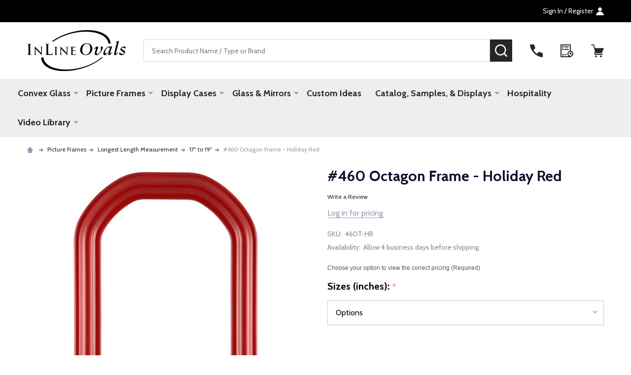

--- FILE ---
content_type: text/html; charset=utf-8
request_url: https://www.google.com/recaptcha/api2/anchor?ar=1&k=6LcjX0sbAAAAACp92-MNpx66FT4pbIWh-FTDmkkz&co=aHR0cHM6Ly93d3cuaW5saW5lb3ZhbHMuY29tOjQ0Mw..&hl=en&v=cLm1zuaUXPLFw7nzKiQTH1dX&size=normal&anchor-ms=20000&execute-ms=60000&cb=hfrtkitql4ow
body_size: 45930
content:
<!DOCTYPE HTML><html dir="ltr" lang="en"><head><meta http-equiv="Content-Type" content="text/html; charset=UTF-8">
<meta http-equiv="X-UA-Compatible" content="IE=edge">
<title>reCAPTCHA</title>
<style type="text/css">
/* cyrillic-ext */
@font-face {
  font-family: 'Roboto';
  font-style: normal;
  font-weight: 400;
  src: url(//fonts.gstatic.com/s/roboto/v18/KFOmCnqEu92Fr1Mu72xKKTU1Kvnz.woff2) format('woff2');
  unicode-range: U+0460-052F, U+1C80-1C8A, U+20B4, U+2DE0-2DFF, U+A640-A69F, U+FE2E-FE2F;
}
/* cyrillic */
@font-face {
  font-family: 'Roboto';
  font-style: normal;
  font-weight: 400;
  src: url(//fonts.gstatic.com/s/roboto/v18/KFOmCnqEu92Fr1Mu5mxKKTU1Kvnz.woff2) format('woff2');
  unicode-range: U+0301, U+0400-045F, U+0490-0491, U+04B0-04B1, U+2116;
}
/* greek-ext */
@font-face {
  font-family: 'Roboto';
  font-style: normal;
  font-weight: 400;
  src: url(//fonts.gstatic.com/s/roboto/v18/KFOmCnqEu92Fr1Mu7mxKKTU1Kvnz.woff2) format('woff2');
  unicode-range: U+1F00-1FFF;
}
/* greek */
@font-face {
  font-family: 'Roboto';
  font-style: normal;
  font-weight: 400;
  src: url(//fonts.gstatic.com/s/roboto/v18/KFOmCnqEu92Fr1Mu4WxKKTU1Kvnz.woff2) format('woff2');
  unicode-range: U+0370-0377, U+037A-037F, U+0384-038A, U+038C, U+038E-03A1, U+03A3-03FF;
}
/* vietnamese */
@font-face {
  font-family: 'Roboto';
  font-style: normal;
  font-weight: 400;
  src: url(//fonts.gstatic.com/s/roboto/v18/KFOmCnqEu92Fr1Mu7WxKKTU1Kvnz.woff2) format('woff2');
  unicode-range: U+0102-0103, U+0110-0111, U+0128-0129, U+0168-0169, U+01A0-01A1, U+01AF-01B0, U+0300-0301, U+0303-0304, U+0308-0309, U+0323, U+0329, U+1EA0-1EF9, U+20AB;
}
/* latin-ext */
@font-face {
  font-family: 'Roboto';
  font-style: normal;
  font-weight: 400;
  src: url(//fonts.gstatic.com/s/roboto/v18/KFOmCnqEu92Fr1Mu7GxKKTU1Kvnz.woff2) format('woff2');
  unicode-range: U+0100-02BA, U+02BD-02C5, U+02C7-02CC, U+02CE-02D7, U+02DD-02FF, U+0304, U+0308, U+0329, U+1D00-1DBF, U+1E00-1E9F, U+1EF2-1EFF, U+2020, U+20A0-20AB, U+20AD-20C0, U+2113, U+2C60-2C7F, U+A720-A7FF;
}
/* latin */
@font-face {
  font-family: 'Roboto';
  font-style: normal;
  font-weight: 400;
  src: url(//fonts.gstatic.com/s/roboto/v18/KFOmCnqEu92Fr1Mu4mxKKTU1Kg.woff2) format('woff2');
  unicode-range: U+0000-00FF, U+0131, U+0152-0153, U+02BB-02BC, U+02C6, U+02DA, U+02DC, U+0304, U+0308, U+0329, U+2000-206F, U+20AC, U+2122, U+2191, U+2193, U+2212, U+2215, U+FEFF, U+FFFD;
}
/* cyrillic-ext */
@font-face {
  font-family: 'Roboto';
  font-style: normal;
  font-weight: 500;
  src: url(//fonts.gstatic.com/s/roboto/v18/KFOlCnqEu92Fr1MmEU9fCRc4AMP6lbBP.woff2) format('woff2');
  unicode-range: U+0460-052F, U+1C80-1C8A, U+20B4, U+2DE0-2DFF, U+A640-A69F, U+FE2E-FE2F;
}
/* cyrillic */
@font-face {
  font-family: 'Roboto';
  font-style: normal;
  font-weight: 500;
  src: url(//fonts.gstatic.com/s/roboto/v18/KFOlCnqEu92Fr1MmEU9fABc4AMP6lbBP.woff2) format('woff2');
  unicode-range: U+0301, U+0400-045F, U+0490-0491, U+04B0-04B1, U+2116;
}
/* greek-ext */
@font-face {
  font-family: 'Roboto';
  font-style: normal;
  font-weight: 500;
  src: url(//fonts.gstatic.com/s/roboto/v18/KFOlCnqEu92Fr1MmEU9fCBc4AMP6lbBP.woff2) format('woff2');
  unicode-range: U+1F00-1FFF;
}
/* greek */
@font-face {
  font-family: 'Roboto';
  font-style: normal;
  font-weight: 500;
  src: url(//fonts.gstatic.com/s/roboto/v18/KFOlCnqEu92Fr1MmEU9fBxc4AMP6lbBP.woff2) format('woff2');
  unicode-range: U+0370-0377, U+037A-037F, U+0384-038A, U+038C, U+038E-03A1, U+03A3-03FF;
}
/* vietnamese */
@font-face {
  font-family: 'Roboto';
  font-style: normal;
  font-weight: 500;
  src: url(//fonts.gstatic.com/s/roboto/v18/KFOlCnqEu92Fr1MmEU9fCxc4AMP6lbBP.woff2) format('woff2');
  unicode-range: U+0102-0103, U+0110-0111, U+0128-0129, U+0168-0169, U+01A0-01A1, U+01AF-01B0, U+0300-0301, U+0303-0304, U+0308-0309, U+0323, U+0329, U+1EA0-1EF9, U+20AB;
}
/* latin-ext */
@font-face {
  font-family: 'Roboto';
  font-style: normal;
  font-weight: 500;
  src: url(//fonts.gstatic.com/s/roboto/v18/KFOlCnqEu92Fr1MmEU9fChc4AMP6lbBP.woff2) format('woff2');
  unicode-range: U+0100-02BA, U+02BD-02C5, U+02C7-02CC, U+02CE-02D7, U+02DD-02FF, U+0304, U+0308, U+0329, U+1D00-1DBF, U+1E00-1E9F, U+1EF2-1EFF, U+2020, U+20A0-20AB, U+20AD-20C0, U+2113, U+2C60-2C7F, U+A720-A7FF;
}
/* latin */
@font-face {
  font-family: 'Roboto';
  font-style: normal;
  font-weight: 500;
  src: url(//fonts.gstatic.com/s/roboto/v18/KFOlCnqEu92Fr1MmEU9fBBc4AMP6lQ.woff2) format('woff2');
  unicode-range: U+0000-00FF, U+0131, U+0152-0153, U+02BB-02BC, U+02C6, U+02DA, U+02DC, U+0304, U+0308, U+0329, U+2000-206F, U+20AC, U+2122, U+2191, U+2193, U+2212, U+2215, U+FEFF, U+FFFD;
}
/* cyrillic-ext */
@font-face {
  font-family: 'Roboto';
  font-style: normal;
  font-weight: 900;
  src: url(//fonts.gstatic.com/s/roboto/v18/KFOlCnqEu92Fr1MmYUtfCRc4AMP6lbBP.woff2) format('woff2');
  unicode-range: U+0460-052F, U+1C80-1C8A, U+20B4, U+2DE0-2DFF, U+A640-A69F, U+FE2E-FE2F;
}
/* cyrillic */
@font-face {
  font-family: 'Roboto';
  font-style: normal;
  font-weight: 900;
  src: url(//fonts.gstatic.com/s/roboto/v18/KFOlCnqEu92Fr1MmYUtfABc4AMP6lbBP.woff2) format('woff2');
  unicode-range: U+0301, U+0400-045F, U+0490-0491, U+04B0-04B1, U+2116;
}
/* greek-ext */
@font-face {
  font-family: 'Roboto';
  font-style: normal;
  font-weight: 900;
  src: url(//fonts.gstatic.com/s/roboto/v18/KFOlCnqEu92Fr1MmYUtfCBc4AMP6lbBP.woff2) format('woff2');
  unicode-range: U+1F00-1FFF;
}
/* greek */
@font-face {
  font-family: 'Roboto';
  font-style: normal;
  font-weight: 900;
  src: url(//fonts.gstatic.com/s/roboto/v18/KFOlCnqEu92Fr1MmYUtfBxc4AMP6lbBP.woff2) format('woff2');
  unicode-range: U+0370-0377, U+037A-037F, U+0384-038A, U+038C, U+038E-03A1, U+03A3-03FF;
}
/* vietnamese */
@font-face {
  font-family: 'Roboto';
  font-style: normal;
  font-weight: 900;
  src: url(//fonts.gstatic.com/s/roboto/v18/KFOlCnqEu92Fr1MmYUtfCxc4AMP6lbBP.woff2) format('woff2');
  unicode-range: U+0102-0103, U+0110-0111, U+0128-0129, U+0168-0169, U+01A0-01A1, U+01AF-01B0, U+0300-0301, U+0303-0304, U+0308-0309, U+0323, U+0329, U+1EA0-1EF9, U+20AB;
}
/* latin-ext */
@font-face {
  font-family: 'Roboto';
  font-style: normal;
  font-weight: 900;
  src: url(//fonts.gstatic.com/s/roboto/v18/KFOlCnqEu92Fr1MmYUtfChc4AMP6lbBP.woff2) format('woff2');
  unicode-range: U+0100-02BA, U+02BD-02C5, U+02C7-02CC, U+02CE-02D7, U+02DD-02FF, U+0304, U+0308, U+0329, U+1D00-1DBF, U+1E00-1E9F, U+1EF2-1EFF, U+2020, U+20A0-20AB, U+20AD-20C0, U+2113, U+2C60-2C7F, U+A720-A7FF;
}
/* latin */
@font-face {
  font-family: 'Roboto';
  font-style: normal;
  font-weight: 900;
  src: url(//fonts.gstatic.com/s/roboto/v18/KFOlCnqEu92Fr1MmYUtfBBc4AMP6lQ.woff2) format('woff2');
  unicode-range: U+0000-00FF, U+0131, U+0152-0153, U+02BB-02BC, U+02C6, U+02DA, U+02DC, U+0304, U+0308, U+0329, U+2000-206F, U+20AC, U+2122, U+2191, U+2193, U+2212, U+2215, U+FEFF, U+FFFD;
}

</style>
<link rel="stylesheet" type="text/css" href="https://www.gstatic.com/recaptcha/releases/cLm1zuaUXPLFw7nzKiQTH1dX/styles__ltr.css">
<script nonce="20-Tn4IACf07DJMS6xT9uA" type="text/javascript">window['__recaptcha_api'] = 'https://www.google.com/recaptcha/api2/';</script>
<script type="text/javascript" src="https://www.gstatic.com/recaptcha/releases/cLm1zuaUXPLFw7nzKiQTH1dX/recaptcha__en.js" nonce="20-Tn4IACf07DJMS6xT9uA">
      
    </script></head>
<body><div id="rc-anchor-alert" class="rc-anchor-alert"></div>
<input type="hidden" id="recaptcha-token" value="[base64]">
<script type="text/javascript" nonce="20-Tn4IACf07DJMS6xT9uA">
      recaptcha.anchor.Main.init("[\x22ainput\x22,[\x22bgdata\x22,\x22\x22,\[base64]/[base64]/[base64]/[base64]/[base64]/[base64]/[base64]/[base64]/[base64]/[base64]\\u003d\\u003d\x22,\[base64]\\u003d\\u003d\x22,\x22esK1wqx6w5PCsX/CpMKTScKGY8O7woofJcOVw4RDwpbDu8OUbWMuS8K+w5luZMK9eEfDjcOjwrhZY8OHw4nCjw7CtgkwwpE0wqd1T8KYfMK2ERXDlW5yacKswprDu8KBw6PDncKEw4fDjyPCrHjCjsKAwo/CgcKPw4zCjzbDlcK4BcKfZknDvcOqwqPDl8O9w6/Cj8OlwokXY8K0wo1nQzE4wrQhwp05FcKqwqzDp1/Dn8KGw6LCj8OaKGVWwoMQwr/[base64]/Dunlcw4TCt1TCsFxrw4M/[base64]/[base64]/CqcOfVUR1PgZdK3YiwqbDuHtCYMOcwr45wplvH8K3DsKxGcKJw6DDvsKsOcOrwpfCh8Kuw74ew6wtw7Q4QMKTfjNSwpLDkMOGwpTCn8OYwovDh3PCvX/DucObwqFIwrfCu8KDQMKUwpZnXcO5w4DCohMcEMK8wqoXw6UfwpfDscKbwr9uMsKbTsK2wovDvTvCmljDhWRwfQ88F0vCoMKMEMOKFXpAC07DlCNYJD0Rw5sDY1nDiwAOLjbCkjF7wpRawppwAcOIf8OawqnDmcOpScK3w4cjGiA3ecKfwp/DisOywqh7w6M/w5zDjcKTW8OqwqUoVcKowpk7w63CqsOUw6lcDMK/K8Ojd8Oqw4xBw7pZw7tFw6TCgzsLw6fCn8Kpw69VD8KCMC/CmsKoTy/Ct0rDjcOtwq3DrDUhw6XCn8OFQsOTSsOEwoIPf2N3w5fDtsOrwpYua1fDgsKwwoPChWgXw4TDt8OzdGjDrMOXODTCqcOZPBfDqnw1woPCnxvDr2pQw4tLTMKZAGtCwrHDn8Knw5/DsMK5w4XDj0hgGcK6w73Cj8KNO3Jyw7LDuWNGwoPChmZmwp3Dk8OsPFTDtT7CocK/GWtJw5PCvcO3w7AGwqzCn8KQwrdow5zCjcKxF39hcgwNIMKOw47DqVgsw6EVM3zDlMOdXMOiKMO7Vy94wprDii5mwp7CpB/DjsOQw5QZbMO7wpImecK0QsOPw54Ow7bDusK9bCHCoMK5w5/DvMOwwpPCl8KlcTMBw44zW2rDnsOpwoDCtcObw77CssOAwr/[base64]/[base64]/Ch1RYIsKEwqTDicK2wocxw5tvwrfDhMKrw6fCgMKWAcOOw5rDgMOXw60OaBDDjcKKwrfDvMKBM0jDhMKAwqvDvMKdMCvDuB0lwoloPMK9wrHDoiNHw7woWMOiUnEqWlR1woTDgB4uDMOPNsKGJ3VgamRLMsKYw63ChsKcUMKIJg9oAH3CuXwWbzXClMK/wovCq2DDvWPDqMO2wqDCrjrDqy/[base64]/Dh8OMwrwqw5rDtBRkIsKxw5lEwp7DvsKZw4/DkFQJw4/CgMKewqxZwqt0OsOIw4nCi8K1OsO+NMK8wozCssKQw4t1w6LCkcKZw616U8KmR8OUD8O/[base64]/DvR7Cu0nDjFTCulghEMOya8O4wp8qwpvDmzJSw7fCtcKww7PCmBPCjDRNBizCkMOTw4ImEB5rBcKUw47DnBfDsjFVZQ/DksK8w7zChcKMcsKWw7PDjDIlw7obYWE2fmHCkcODLsKaw7BjwrfCkFbDpCPDsGBsU8KKaUskZHhdVcK7CcOmw57CmAnCr8Kkw615wqjDsivDvMOVdMKLKcKWMTZodWgJw5BzbTjCiMKBTSwUw7DDo1RtbcOfXHfDrDzDqXMtAsOhHX3DmMKMwr7Conkdwq/CmBd+H8OuKFEJaEHCvMKOw6ZEcRDDsMO0wq7CscKmw6dPwqXDoMOFw5bDvVfDqsKXw5bDpjrCjMKbwrfDocOCPmfDtcKUPcODwoAUbMOsAMOZPMOTPUotwoAzWcOTFmzDnULDg2LCo8OETz/CqW7Co8Olwp3Dp0jCkMOywpoQMXsRwqhsw6Uuwo/CnMK6ccK5N8OCMhLCucKMbcOWUE56worDucK2wr7Do8KawovDvMKlw59Iwp/CgMOjacOEPsOew5gdwq0awoIEFnbDnsOgMMOgw4g4wrtqwpwmKzNZwoFvw4VBI8OeL3BGw6rDlcOyw73Dv8K5MSfDoy/CtDrDnV3CtcOVNsOFbhzDlcOEJ8Kaw7FyCTvDg0PDhBbCpRMbwqXCsiwEwq7CqMKEw7J7wohoCH/CtcKNw58MPHQeX8O9wqnClsKmB8OITMKNw4FjFMKOw6bCq8KgLiwqwpXChAtlSz9Gw6LCkcOFGsOWZzTCpQ46wqNNNlXChMO8w4p6JTBZAsORwpUKYMKqIsKfwq9Jw5pfYw/Cv1ZUwqzCg8K5PUonw6MfwoEcVcO7w5PCkHHDhcOuasOqwojChhptCDvDpsO0wqjCiWfDjE0Cw6kWC0XCmMKcwps8esKtJ8O9KwQRw6fDoQcVw75gIW7Di8OpXWBswo5/w77ClcOhw48NwojCpMOiWMKCwppVXEJKTSJ1YMOBJcO6wooEw4haw7dKO8OiYix3Jzsaw6vDmDTCr8OTIgFbcWs+woDCu2l5OmVpLD/[base64]/QMK0wo3Du8KYIcKWwpHDj8OEw6vChRrCjyFCXk7CscO4C1ovwo3DncKqwpl/w4rDrMOWwrTCsUBGeEYUw7hmwrLCukA+w7YWwpQDwqnCnsKpVMK8XMK6wqLCvMKzw53CqGRawq/CrsOyVx8KGsK4KDbDmRXClADCoMK3SMOhw7/DqMKlSE7CpcKnw7EwIsKWwpPDo1TCqMKZEHbDlzfCiQDDsjHDisOBw6tgw6fCjyvCv389wrInw7oOJcKLWsOiw7A2wowpwr/[base64]/CpzxPGkUNwqLDocKqUgVGw6tkw7l2wqDClHHDssOkCVzDv8Oqw4BNwqM3wp4pw43CvA1PPsKya8KiwpdHw7MdJMOYCwhwJXfCtjLDqMOKwpvDvHNXw77CuX/Du8K8LlTCl8OWAcOVw74bC2rCp1gzHVDDssK7OMOIwr4MwoFUGyp6w6HCkMKcH8KbwptbwpbCj8KMU8O/CjwHwoQZRsK/woDChyjCrMOCc8OqV3jDpVsuL8OWwrMBw7PDlcOiA1pkBSdHwpxawo0qN8KZw50TwofDpB5bwqHCskBnwoLCrgEHQsOvw7TCj8K0w43DkQhoKGDCrMOtVhB3csKiIiLCt1TChcOkUlzCniAVI1jDkQLCuMOjwq/Dg8O7JkLCkAY3w5TCpgQYwqvCnMKEwqxkwoHDlgR+Yj/DjcOWw6lJEMOhw6jDqlPDoMO6fkjCqkdBw6fCqsKnwo82wppLF8OOVlFRa8ORwpYlUsKab8OXw7/DvMOLwrXDp0wVNMKXMsOjYC/[base64]/w57DtsKkwqzDiMKUUCEow7cZP8O3w6bCq8KRMMKcB8KIw7ttw7ZLwprDiWbCocKsT28Zd1zDimbCkGYNRHtaHHzCkQzDj1XCjsKHRFBYVcKDwobDuw3Dqx/Du8KWwpXCs8OewolKw5B1X2vDukHDvA/Dvg7DgQjChsORZMKRV8KOwoPDm2Yxf0PCp8ONwrZGw55CYxPCoRlvR1gQwpwlP0AZw7Z8wr/DhsO1wowBasOUwqIePUJ3JV/[base64]/CkQ07wolKwq0SdMOMwqnDgkwJaG1wK8OCDcOJwqwyIsOCA27DocKgJMO1FcOow6oEUMO9PcKmw5xHFkHCiXbCggV+w5A/fGrDr8KVc8Kewp9qDMKCWsKrE0vCtsOXFcKWw73CgsK7FU9TwrBIwoXDqVhnwrzDu0NMwp/Cm8KiK1RGGBAOYsOeFFnCqh9CUgpXJDrDjC3CkMOpHXYKw4FyO8OQI8KRf8OYwox2wqbDlHRzBS/[base64]/CvcOwNzkgQsKiRRDCgsOaZ8Ouwp3Do8KDaB7DhcKtLgvCmMKJw4LCqcOEwo4MT8KwwqkoPCvCmwDDtlvDoMOpSMKwO8OXVxd8wqXDslBow5bDs3NjfsODwpFuGHl3wp/DqMOEXsK/IToiSVnDssOqw65Zw4jDrkLCrX7DhRzDn1hgw7/[base64]/DvFtKWjkFOcOpw6o4RcKMdcKeb8Osw5kaVcK5woA+OsKwLcKdYmYKw6XCl8KZVsKkTjEXbcOuR8ORw5/DoRtfFS1GwpADw5TCocKywpQsBMO9MsOhw4APw5TCu8OUwpRea8OIf8OGI23CrMKyw4I7w7FgMkd8YMOhwrs6w4UYwrwMa8Oyw40mwq92EMO2J8K3w5gewrrCriTCpsK9w6jDgcKwPBcbd8OXZR3ChcK1w6RNw6PCjMOhNMO/woPDsMOrwospSMKpw4csWxPDpy0ifMKmwpTDpcONw6RqAXPDuSnCk8OpT0jCkjBoHsKoKWbDgsOSYMOfG8KrwpFDO8OAw5TCpsOVwpnDgSZaNjXDhC0sw5syw7QGRsK6wpPCj8KGw54ww4DCtwwdwpnCnMKkwqnDlkM6woh5wrtiFcKpw6/CjCPDjXPCr8OHU8K+w4XDo8KJJMOUwoHCuMKrwrMSw7pNVHPCoMOcIXtDworCmsKUwp/DssKiw5pRwrPDlcKFwp5Ww5zDq8O3wofDrMKwQEwOFCPDq8KWQMK3cg/CtRwTZwTCjAV4woDCgjPCjsKVwr56wo1GfkZcIMKuw5AVXEJEwqvDvCsuw5PDg8OcZzp3wr0Pw5LDoMKILsOsw7DDpG4Hw53DrsOYDHTCqcKlw5bCv2UNDgt/w45pHsK3aSDCoQTDvcKtLcKiLcOhwrrDlyHCtMOgUsKkwrjDs8K4DMOuwrtjwqnDjyZ5UMKgwrdBEHXCoXvDocKawrPDvcOZwrJuwpTCs3RMHMOkw5V5wqRbw7RWw6/[base64]/Cnk/CizAfw7QDwpYWOsKIVlE4woHDssOBGHxXw4g9w7DDtywcw63CvxMucQHClREee8KHwovDsWleIsOkWnUiKMOHMSANw4fDk8K4DTnDnsO1wo/DmgZWwo7DpcKyw40bw67DssOGOsOTGx9bwrrCjgvDuXUPwrbDjjFlwpfDvMKHR1snMMOgfQ8UR37Dj8O8IsK+wpnCncOiUgJgwodBGsOTXcOEI8KSIsKkBMKUwrnDusKPUXLDlw59w6DCmcKhM8KBw6ovwp/[base64]/Dq8OVwqRPwqbDsmgvHsKRVDVlDsOta2JAw5MIwqk9EsKSacOXEsKFWsKVH8KGw7cxZDXDlcOAw7c9R8KGwotnw7XCs2fDvsO3w6fCjsK3w77CgcOpw6Q0wo9XP8OSwqFSUDHCu8OEYsKqwoMLw7zCjHzCgMKnw6bDhznCicKqfQgiw6vDtz0uWRR9a0hKWnZww4/DglFpI8K+ccK/[base64]/DtsKwGjQbw4zDs8KUTAHCk8OYwoTDr8OFw6PCpsO6w4sZwpjDl8KASMK3PcOyAVDCi1vCosO4RjfCosKVw5HCtsK5SBBZFCcbw6V9w6dAw6Ziw41eEkjDkE7DsT3CgWsbVMOSMXg9wowjwrzDnSvDtcOXwq99EcKUQyLDgTPDg8KaWXTCvW/CuAcTGsOiRER7dQ3Dl8KGw4kcwpdsTsOkw6bDhX/DlMOQwpspwr/DrSXDs0gcMQvCpnRJYsKBHcOlecKMWcK3I8O7YTnDicOiB8Krw73DgsKKDsKVw5VUHX3CgXnDrCbCssOGwqhRPHfDgS/CvActwqFDw5YAw5obaTZIwp0YaMO3w60Fw7cvJXTDjMOyw5/DicKgwqoUOl/Dng4sRsOdH8Kowog9wqjClMOzDcOzw7HDsUDDkx/CjVjCmnfCs8OQBiDCnhxDBCfCnsOxwprCoMKzwqnCn8KAw5nDmkIafS4Uw5bCrj1/YUwwAkEPYMOewozCmz8Lw6jDpGhCw4dSdMOLQ8OFwoXCoMKkehvDisOgLVAmw4rDjsOndH4ow4VULsOswrnDmMK0wok9w70mw4nCicKXR8OPYWAwC8OGwoYTwqDCi8KuYMOzwpnDjxvDoMKLEcO/V8KQw5ssw4PDtTcnw5XDssOoworCkEPCgMOPUMKYOHJyETs4Qz1Gw5gpXMKNO8Oww6/Cp8Oaw4/[base64]/[base64]/B8KvbXrClcKyXSQXZcO5w5XDvcOaKmJmwoTDqzjDs8KAwr3CrcO/w5wZwobCgQEqw5h4wqpKwpIeWijCl8KbwocswpE9BV0mwqkUK8Ovw4LDkS12aMODXcKVbsOlw5HDi8OLP8KxMMKMwpXDuS/[base64]/w4jChwklZMKaThRoQhvCqMKyNzhxwrXDpMK/FcOBw7HClzIoI8K4O8KFw6XCsnM3RSfDjT8SQcK6KcOtw6tLDzbCssOMLn5hYw5YUhx6T8OyMz3CggHDtBtywr3Dni4vw4N2wofDl3zDqgkgV2LDu8KtdWDDkV87w6/Do2LCmcOxWMKRGSRfwq3DmmbCsBJtwrnCisOGIMOeBMOSwqvDhMOyfHxZHWrCksOEBx3DjsKZJMKkVMKbTiPChQB7worDvgDCnUfDnDUcwrjDhsKBwpPDhXNnb8OYwrYDPQwdwqNtw78kLcODw5EQwr0jAHF1wpBkaMK0woDDgcO7w4o/[base64]/[base64]/[base64]/DuMKPRSjCtMOuwpgsw7Atwq4+wptge8KVUkB2XsOCwprCnUQdw5HDrsOHwplISsKLO8OBw69SwobCigrDgsOww7fCi8KDw4xRwoDCtMKdMEcNw4nCo8K8w74KfcOqSCkbw4wGVkrDhcKXw4VCXMOkcgpRw6LCulZsZ2tkXcKOwpjCq1Adw7s3c8OuEMOBwqvCnh/DiBDDh8OSesOKZg/ClcKMwrPCjGkEwq1pw4sUdcO0w4QYCTXCpWN/XyF2E8OYwqPCsnphFgRMwrLCp8KqDsOSw5/[base64]/[base64]/K8OOfsOvwqvDjsKodMOQwrfCv8OraMO3wq3Dv8KnORzDrTTDuF/Drx9+ei0Qwo/DiQ/CocKUw7vCrcOBw7NSNMKnw6h+GQUEwq9aw5pPwrzDuFoLw5TCrBQOQcOUwp7CtcK5YFLCjMOZA8OHA8K6Fy8oYEPCr8K3E8Kow5RTw6nCtjsMwrgRw7TCn8KCaVlLTBMywqbDryvCumHCrHPDqsOcEcKdw5TDoCDDusKdWVbDtRdywowbaMKswr/DscOvEcKcwo/Cu8KlRVnCjWfCtjnCpXbDiCUMw5weacOkX8KPw68ge8OpwrDCp8KhwqkwDFDDo8OSGUIaCMOfesKneAXCnk/CqsOPw7QbEXzCmQdKw4wcM8OPfk97wpnCq8OPbcKLwpvCjEF3AsKrGFUVb8KXch7DmcK/T3vDmsKHwoVEc8K9w4DDi8O5NXEaPiLCnGxoQMOERWnCksOxw6PDlcOWPsKUwp12ZcKUU8OGdmwUNh/[base64]/[base64]/DicODECBxSC7ClFN8wq/[base64]/[base64]/w75yXxolWxDCq8KCCFjDpsOtw5Jjw7bDpcOxR2rDn2x3w73Cgl0kdmwwIsK5WMKbWkVuw4jDhFhxw57Cri5GJsKxcSXDhcO4w4wEwptJwosNw4rClsKbwo3DqEzCkmhcw7NqYsOCVkzDk8OpKcKoLyPDhAsyw4nCn1/CnMOzw7nCk0JBHVXCnsKrw5lNU8KJwpNiwqrDliDDkjgmw6g5w7UIwoDDogB8w4kSF8KScydmXifDlsOPNBjCgsOdwq5jwpddw4PCpcOyw5oSccOJw4MyZnPDucKcw6svwqUPf8OSwrtYMMKvwrPCqU/DrmrCgcOvwoxyeVpuw4RLQ8KmQyMFwpM6SsKjwrXCuVprP8KuRsK1ZsKJP8OYEjDDsnTDi8KVesKDEGNMw5xZMHzCvsKxw68JD8KAEMKHwo/[base64]/CmMK3E8OYM8KWG8KiYWRXwoLDuBvClA7DugTCjnbCpsK7KMOHUnclEEdTKMO2w6Ztw6lqf8KJwq3DsGwBIRFWw7/CszsEeD3CkzQ6w63CrUYdScKeWcKuwpPDomxIwqIQw67DgcKzwp7Ch2QnwoF0wrJ5wrLDvUd+w5A/WgUSwo1oCcO4w6bDrW0vw44UHcO3w5PCrsOswovChkZ9b0cUCi3ChsKhYR/DjBFoVcOsJ8OiwqEvw5/CkMOZHEBaa8KrUcOvR8OBw6cXwp3DusOLesKRJcO8wpNKcjRmw7F+wqRMWRMQOH/Ct8KiUWLDv8KUwrbDqjzDlsKlw5rDtDIbczc2w5fDmcOtCDdHwqAYOmYKWx7DnF16w5HCo8O1GUkiRXU/[base64]/[base64]/Dp8KLMsO5w5HDl8Oaw6TDm8Knw7DDrygxOFsgI8Owa2zDih3Cln0oUlA/[base64]/NytmwpnCvzXCqsKmw4fDuxQTN8K1wo/[base64]/CmXrDssOiYnNTwrrCo8KvwqYzwpTCrT3CnWrCnGDColkoPBDCrMKkw6wLNsKAGCFNw7AXw6hqwqjDry0VHcObwpTCmMKzwqTDhsOhOcK2acOZKsOSVMKNIsKvw5LCjcOJRMKWcmxtw4jCp8K/[base64]/Csg0Fwo/Dg8OYQk9WacOaP8OgQ3PDrMK9S3Bvwo8SAMKuV8OxAnRpFcOnw6vDigR5wos7w7nDkD3ClEjDlxgWOCzDocOEwq/DtMKGaEfClcOaTxYEOH0kwonClMKoeMKKMjLCq8OaCAlYUgEGw6NKUMKzwp3Dm8O3woZ6d8OSFUIxwpHCqwtXbsK1wobCjHUHSHRAw4TDiMOSBsO4w6/CkSZQN8K/WnDDg1jDo0Auwq0ITsO0QMOUw77CsDXDrnoXGMOnw7VPVsOTw57CoMKcwoBvBGMtwrLDs8KUQg8rQy/ClUkKKcO/b8KaOF1dw6zDnA3DoMKWUsOoWMKcIcO8YsKpBMOmwpZWwpRoAB/[base64]/wqo8w59jMsOpw5PDv0bCosOKwqtbworDi8Ohw7XDg3zDuMKAwqIRS8OWMQ/[base64]/[base64]/[base64]/Dvg4kwoXDvsO+w61xwpjDjsKnw7AMTsOjwofDozQGYsKhAsOTAgYaw4VdSiTDgMKSYcK3w5s7acKBeXzDk1LCicKFwpDCucKQwr53c8K8UMO4woXDvMKWw44kw7/DuwvCjMKAw75xVTVMYTJSwovDtsKlTcO2B8KnM2PDnhHCoMORwrsQw5EdUsOrCjFJw5/CpsKTEl50fw3Ci8K1JiTDuxF2PsObHMKnIicnwrXCksOKwonDhWoxAcOWwpLCmcKOw7pRwo5uw4oswrTDo8O2csOaFsOXwq8YwoY6IMKxCWpzw6XDsSxDw7jCtzhAwrrDhnTDg3Iawq/[base64]/Dg3UkIBNwHsKrCX/[base64]/[base64]/Dp002YcOkdcKLwrgewq7CmMOdw7LDncO9w7gtOMOrwrYWPMKdw4TCgXnCoMOgwpXCjXhyw43CgnPCuTfCm8O3fyHCsUlAw6vCjjYyw5jCosKOw6LDgnPCjMORw5RSwrjDrUrCi8KXBi8Bw7PDoxjDosKEe8KgI8OBcw/Ck393bcKyUsORGwzCksOIw4l0KljDq2wEbMK1w43DpMKgMcOmCcOiEMKWw4nCoVPDsjjCoMKtUMKNwpF+woHDuSNof2DDmxbDunpPVllBwpnDmVDCgMOYKyXCsMKdYcKHfMKmc3nCpcKewrTDu8KCHCfCok7DmUM2w6fCgsKjw5LCpsK/woo2bQXCosKUwppYG8Ouw53DriPDoMOGwprDr25eRsOQwqkXU8KgwoLClnF5MHvDoFEZw6HDqMOKwo4jYG/CnyV7wqTCpn8Ge3PCp0w0VMOOwoM4P8OERQJLw7nCjMKxw7PDp8Ouw6bDm17Dl8OTwrjCs0LDicOfw5vCgMK7w41pFjzDjcKvw77DjsO3FBEnD1/DoMOZw5g0TsOpO8OQw6tSdcKBw7l4wqbCrsO4w5bCncKTwpbCmiLDvCLCqQDDkcO2VcOIccOicsOAwrbDpsOOIlnCsFstwpsXwo5fw5bCl8Kew6NRwp/CrTEbcmMrwpNpw5XDviPCtlk5wpXChQd/[base64]/[base64]/CiAzCpcKfGsOcXRzCgcK8wovDuMO2a0DDmXkPwpIVw4XCsltywrIiThrDlcKFCsOiwofCjRonwo0LHhDCkgLCqws1HMO/JhDDiiDDr0rDlsKCeMKldEDDtsOnCQImWMKLU2zCt8KeDMOGVsOuwqZKUCvDssKvOMOXKcKwwqLDl8KcwrjDtTDCqlwxYcOPJ0fDqcO/wowLwpPCp8KjwqfColIKw4YEw7nCo0XDnDx0JCdPC8OxwpvDpMODD8OSV8OqYcKNTnlcdyJFOcKowqthSjzDk8KMwqbCo3UEw5LCtBNuD8KkYxLDmcODwpPDusO8CiM4QMOTeEHCrFAzw7jCnsOXMMODw5LDsCfCpRLDomHDsw/Ct8KswrnDkMO9w6APwovClH/[base64]/DgBzDrsKLa8OBV1bDhxkyAsO8OQxAw5XCusOiXgDDs8KTw79tQi7DrcKgw7DDnMOfw7VSBArCsAnCm8O1JzxKMMOsHsK8w6jCt8KxFk0Lwqgvw7fCrMOeXsKlWsKpwowhCATDq2Q0bcOaw4Rlw6LDt8KyacK2wrvDjANAXH/Du8KCw6PDqTbDmsOnY8OnJ8OfSxbDqMOvwpnDsMOEwprDqMKHBSTDlBs/wrA7ccKlEMOebxzCqCYMeRoWwpjCkkcMcyNjOsKMR8KYwo42wpxre8KNPjXCjGXDlcKbQ2PDvxMjN8OZwpvDqVzCosK7w4JBeh7DjMOOwp/[base64]/Cv8OiwoQAw6rCgsKlw7jCtMKwVi3Ck8KYwqVKPsOlw4XChGUTwplLBUUzw49Vw7/DqcKoSCM5wpB2w6XDjcKAK8K2w5N/wpMPL8KOwoIGwqLDkzlyOBovwrsIw4bCvMKbwq7CtmFYwptyw57DhFDCvcOcwqYlEcOELQPDlXQFSSzDq8KSC8Oyw4lpVDXCjRwQfsO9w5zCmsKYw43Du8KRwoPClMOTJ0/CtMKrUsOhwpjCqxkcP8Oww4PDh8KVwrbCvULCj8OoHDVbUMOHE8O6YSBpZsOHJR7CrcKEDAxBw7Y+YEVUwqrCq8Otw4LDgcOsQGhBwpJPwphmw4DDuw0nwoJEwpfCmMOJWMKHw7jChH7Cs8O1O1kidMKLw7fCpX8aaw/DoHHDvwt6wpTDhMKzTz7DmQYJIsO1w7HDsm7DkcOywr5BwodnIlgyB1RLw7LCo8KuwrIFPGzDrxLDjMOPwrHDmXbDj8KrOjDDtMOqIsKpE8OqwofDvA7Cl8Kvw63CiRnDi8O1w4/DnMOJw5RuwqgwfMOKEiDCh8KIw4PCvFzCpMOvw53DkB8NFsOFw7rDvQnCiU7Dl8OvBUvCuj/[base64]/DtsKLTMOzSRswNsKcw4x/RsKdccOawrALA8K0wqfDqsK7woAaW2wAZ28YwrnDpyAjJcK/UlLDucOGaHDDpxLChsOIw5wqw7/Dg8ODwpQAa8Kmwr8dwrbClUfCtMKfwqAKf8KUezfDrsOzZjsTwqkaT0LDmMK1w4nCj8OJwrgMLsKGHCUvw6E5wrdsw73DulgYP8OYw7rDusKww6rCsMOIwq3Dqyo6wprCocOnwq9QL8Kzwohhw73DrHjCscKdwozCrCcuw7JBwpTDogbCq8KEwoBeZ8Oawp/DnMOgUyvDkBpNwp7CpGlRU8O4wpoUZELDlsKDdm3Cq8OeeMKdDMOUMsKsJFLCg8OqwoTCncKaw5nCvWptw4pow59twocKC8KAwoU2AknCh8OZaEXChRMtDQA/[base64]/dgTCs8O8wqnCsh0AJsONwq8mwqFZWMKZJsO7wqxtTT0nEsOhwpbDqXfDnykxwqwJw6PCgMKRwqs9bxbDo3Nuwp0swo/Dn8KeOn4rwrvCt1c6N1gBw6TDrMKZTcOcw6DCvsOiw6zDqsO+wpcPwrBUKix3VMOowojDsRIow4LDqsKOPMKpw6/DrcK1wqHDoMOewqzDr8KRwoXCjjvDnHfCvcKjwoF5YcOrwpgsAFnDtwoPEkzDocOlQsOLYsOxw5DDsWlKYsK5AWjDt8KWAcOJwo1Cw55lwoldY8Kewqh6KsKaemphwot/w4PCpyHClEkeL1nCoTjDlDd3wrUawqfCsiU2w6PCnMO7wrgrLQPDqFHDs8KzcWXDrsKswrNXC8KdwrrDpggVw4s+woHDkMOzwoEIw6VbAnDDiS4CwpYjwr/Ci8ObWUbCjm8mfGnCpMOowqEAw5LCsCDDosOQw53CgcKlJ3wXwoQfw6MGMcOgXcKWw6zCqsOtwp3CnsOgw7pCWl7Ctz1gMnQUw4V6e8OHw5F+w7NEwoXDmsO3ZMOXGW/CvVTDnmrCmsObXx4owoHCosOkf2bDhAQYwrjDqcO5w5zDinxNwqNlKzPClsK8wrwAw7xIwq9mwrfCvWvDiMOtVB7CgmgEEi3Dl8OZw7fCm8KwSVVjw7nDv8Ozwrl7w6Q2wpMFBAPCo0PDvsKvw6XDg8Kgw7Zww5TClWHDvVNkw7rCm8OUSEl/w7g8w4rCkiQhZ8ODF8ONWcOPaMOIwrXDqzrDj8OVw7/Ct39WL8OlCsOXHEvDuhhwIcK2bsK/w7/DrGQfVSfDtMOuwovDvcKrw50gYy3CmS7CkUxcNwl0w5tOHMKtwrbDlMO9wrjCj8OVwoXCusKnasKPw6AVaMKNFBVcZ1zCucKPw7gvwoVCwo1+ecKqwq7DlRZawo4cfSRXw68Swr9WIcOadsOuw5jDlsOIw4lPwofCsMO+wq/CqsO8UzbDpQXDtxAlaCl8GWXCisOFY8ODXcKFFsK/EMOuacKtOMOzw5bDhCQvV8KHd2MEwqTCuBjCkMOEwq7CvzjDvDAnw4wfwp/Cu0Mdwr/CtMKgw6nDtmHDmXzDqD3CnlYBw7LCmmgONMKwQizDicOqMsKLw7LCiCwJVcK9GGjCjkzChjwhw6d/[base64]/DqcKOwrrCgsKXasOHwrnDrS8/wrMQw55/wosQOsOQw4J4I3ZeMVjDgTbCv8O2w6zCpDvDkMKKByXDr8KZw7zCucOQw4DClMKfwqAzwqQfwqpHTRV+w7kvwr8gwqPDly/Cgy1qK3YswrzDrG4uw6DCuMKnw7LDqAImFcKYw7UAw5XCjsObS8O8KiXCvz/Cim7CixkHwoVEwqDDnmFZbcOPW8K5MMK1w4JPfU5PNgHDm8O/XngNwrnChVbCkgLClsO2Y8Oww7Ihwqp/woVhw7DCpSfCiilVYgQUe2TCuTzDvwLDsH1TD8Osw7Jxw6TDjlvCi8KOwovDosK0ZELDvMKDwqcuwqnCjsK6wqoYe8KNVcOXwqHCvsOAwptFw48DDMK2wqPCnMOyIcKCw70RHcKiw5FcHjzDsxTDp8OHcMObQ8O8wpTDij8pXMKrUcORw6dCw6BTw6ZLw7Y/N8KDRn3Ch1hhw4E5MXt+V2rCi8Kcwp4Da8OFw7vDiMOTw5UGeDpda8Ofw61ew5d+IB0cYEPCncOYEXTDqsOUw4kEFBbDpsKewoXCmUDDjS3DmMKATknDrRgWKHjDv8O7woXCrsKeZMOZTFJwwrwuw7LCjcOmw4/DniwbfXBkBExAw6JSwqoTw7wVRMKmwqNLwp51wr/[base64]/[base64]/[base64]/CozNWVGsdG8Ote8KCw51YKWHDpE/Ciy7DqcK4w6fDkz9bwoDCr3nCqinCuMKADcO5UcK/[base64]/CusKAfcKnw507w5XCgSgrwqcdwqvDvMOeUjw4w65occKqE8ONCzZOw4LDpcOyJQ5uwoHDsWQCwoEeCsKtw50lwqliwrkTNsKYwqQdwr0AIBZAcsKFwpkXwpjClSosaGvDgDpZwqXDp8OKw4k4wo/[base64]/AEXDjl8RZzXDlBzDuSxrX8KAwrHDkknCjVNmY8KHw7hvAcKZWCrCocKKwqldD8OhHy/CrMO6wrzDs8OTworCijrCiEg9dw4xwqbDiMOnEMKxVH1TIcOKwrJ8w5DCksOpwqzDpsKAwr3DhsKxIF3Cg2cSwrdVw7/[base64]/CuXk4w7zDgGkDZV3DicKNHwErGEzDqcOdw6kuwqHDo1TDhCvCgwHChsKBe3sdaQhgDykZccKMwrAYaRN+WcOucsOHE8Otw5Y/RlU7VzBAwpnCmcKdV1A2QhfDgsK4w5MZw47DpE5Kw4oiHDUXS8OmwoYtLcKtEzpQwrrDm8KlwrAKwog9wpBzA8OWwoXCksOaYMKtVGNZw77Co8ORw6zCo17DjhPDhcKYEcOWNkMXw4LCnMKVwqkuC095wr7DuUrCtcO6VMK6w7lOQgvDsT/CtEFowoFTGzdFw7hPw4PDl8KBOm7CqQfDvsOnd0TCiTHDp8K8wrVXwrTCrsOIN0nCtkMRaHnDo8OBwojCvMOxw5kCR8O9QMKSwoNVJTctZMOSwp8mw6tCEnIJJB8/RsOVwoszbAkRdHbCucOoPcK9wrbDl0fDuMKgSCPCgAPCjXF6VcOhw74Uw6vCgMKWwo5ZwrhMw6YWMGQZD2UILnnDq8K2YsKvYHAhS8Odw74Mb8Ozw5p5LcKCXH5qw5RgM8OrwrHCksOvSBlTwoRFw47DnknDtsKJwp9CIxXDpcOgw7zCqg\\u003d\\u003d\x22],null,[\x22conf\x22,null,\x226LcjX0sbAAAAACp92-MNpx66FT4pbIWh-FTDmkkz\x22,0,null,null,null,1,[21,125,63,73,95,87,41,43,42,83,102,105,109,121],[5339200,749],0,null,null,null,null,0,null,0,null,700,1,null,0,\x22CvkBEg8I8ajhFRgAOgZUOU5CNWISDwjmjuIVGAA6BlFCb29IYxIPCJrO4xUYAToGcWNKRTNkEg8I8M3jFRgBOgZmSVZJaGISDwjiyqA3GAE6BmdMTkNIYxIPCN6/tzcYADoGZWF6dTZkEg8I2NKBMhgAOgZBcTc3dmYSDgi45ZQyGAE6BVFCT0QwEg8I0tuVNxgAOgZmZmFXQWUSDwiV2JQyGAA6BlBxNjBuZBIPCMXziDcYADoGYVhvaWFjEg8IjcqGMhgBOgZPd040dGYSDgiK/Yg3GAA6BU1mSUk0GhwIAxIYHRG78OQ3DrceDv++pQYZxJ0JGZzijAIZ\x22,0,0,null,null,1,null,0,0],\x22https://www.inlineovals.com:443\x22,null,[1,1,1],null,null,null,0,3600,[\x22https://www.google.com/intl/en/policies/privacy/\x22,\x22https://www.google.com/intl/en/policies/terms/\x22],\x22773WwSfMQdjeNBGxqrzKjqH9+tvbJAfy8+ai+co59fE\\u003d\x22,0,0,null,1,1762053901668,0,0,[185],null,[45],\x22RC-5HU_xucNiw6hxg\x22,null,null,null,null,null,\x220dAFcWeA5NfP7WEwcctPGLgYMKTZ-K3Xx5hRBCF0eLid5RVI7RtxSOD6_0OvWtVc0QhtZrvT6zGZRXhBJ2PokU1hccVBW9aCgT2Q\x22,1762136701512]");
    </script></body></html>